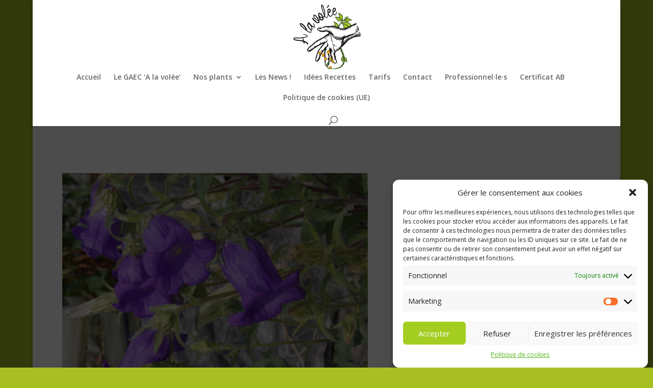

--- FILE ---
content_type: text/html; charset=UTF-8
request_url: https://alavolee.fr/project/campanule-carillon/
body_size: 13336
content:
<!DOCTYPE html>
<html lang="fr-FR">
<head>
<meta charset="UTF-8" />
<meta http-equiv="X-UA-Compatible" content="IE=edge">
<link rel="pingback" href="https://alavolee.fr/xmlrpc.php" />
<script type="text/javascript">
document.documentElement.className = 'js';
</script>
<script>var et_site_url='https://alavolee.fr';var et_post_id='215874';function et_core_page_resource_fallback(a,b){"undefined"===typeof b&&(b=a.sheet.cssRules&&0===a.sheet.cssRules.length);b&&(a.onerror=null,a.onload=null,a.href?a.href=et_site_url+"/?et_core_page_resource="+a.id+et_post_id:a.src&&(a.src=et_site_url+"/?et_core_page_resource="+a.id+et_post_id))}
</script><meta name='robots' content='index, follow, max-image-preview:large, max-snippet:-1, max-video-preview:-1' />
<!-- This site is optimized with the Yoast SEO plugin v26.7 - https://yoast.com/wordpress/plugins/seo/ -->
<title>Campanule Carillon * A la volée</title>
<link rel="canonical" href="https://alavolee.fr/project/campanule-carillon/" />
<meta property="og:locale" content="fr_FR" />
<meta property="og:type" content="article" />
<meta property="og:title" content="Campanule Carillon * A la volée" />
<meta property="og:url" content="https://alavolee.fr/project/campanule-carillon/" />
<meta property="og:site_name" content="A la volée" />
<meta property="article:publisher" content="https://www.facebook.com/GAEC-%c3%80-la-vol%c3%a9e-P%c3%a9pini%c3%a8re-de-plants-de-l%c3%a9gumes-et-aromatiques-bios-101823921877379" />
<meta property="article:modified_time" content="2025-07-06T07:33:48+00:00" />
<meta property="og:image" content="https://alavolee.fr/wp-content/uploads/2023/06/camp-car-scaled.jpg" />
<meta property="og:image:width" content="2560" />
<meta property="og:image:height" content="1920" />
<meta property="og:image:type" content="image/jpeg" />
<meta name="twitter:label1" content="Durée de lecture estimée" />
<meta name="twitter:data1" content="1 minute" />
<script type="application/ld+json" class="yoast-schema-graph">{"@context":"https://schema.org","@graph":[{"@type":"WebPage","@id":"https://alavolee.fr/project/campanule-carillon/","url":"https://alavolee.fr/project/campanule-carillon/","name":"Campanule Carillon * A la volée","isPartOf":{"@id":"https://alavolee.fr/#website"},"primaryImageOfPage":{"@id":"https://alavolee.fr/project/campanule-carillon/#primaryimage"},"image":{"@id":"https://alavolee.fr/project/campanule-carillon/#primaryimage"},"thumbnailUrl":"https://alavolee.fr/wp-content/uploads/2023/06/camp-car-scaled.jpg","datePublished":"2022-11-23T17:21:54+00:00","dateModified":"2025-07-06T07:33:48+00:00","breadcrumb":{"@id":"https://alavolee.fr/project/campanule-carillon/#breadcrumb"},"inLanguage":"fr-FR","potentialAction":[{"@type":"ReadAction","target":["https://alavolee.fr/project/campanule-carillon/"]}]},{"@type":"ImageObject","inLanguage":"fr-FR","@id":"https://alavolee.fr/project/campanule-carillon/#primaryimage","url":"https://alavolee.fr/wp-content/uploads/2023/06/camp-car-scaled.jpg","contentUrl":"https://alavolee.fr/wp-content/uploads/2023/06/camp-car-scaled.jpg","width":2560,"height":1920},{"@type":"BreadcrumbList","@id":"https://alavolee.fr/project/campanule-carillon/#breadcrumb","itemListElement":[{"@type":"ListItem","position":1,"name":"Accueil","item":"https://alavolee.fr/"},{"@type":"ListItem","position":2,"name":"Projets","item":"https://alavolee.fr/project/"},{"@type":"ListItem","position":3,"name":"Campanule Carillon"}]},{"@type":"WebSite","@id":"https://alavolee.fr/#website","url":"https://alavolee.fr/","name":"A la volée ~ Plants de légumes et aromatiques bios à Loperhet","description":"Plants de légumes, aromatiques et petits fruits bios","publisher":{"@id":"https://alavolee.fr/#organization"},"potentialAction":[{"@type":"SearchAction","target":{"@type":"EntryPoint","urlTemplate":"https://alavolee.fr/?s={search_term_string}"},"query-input":{"@type":"PropertyValueSpecification","valueRequired":true,"valueName":"search_term_string"}}],"inLanguage":"fr-FR"},{"@type":"Organization","@id":"https://alavolee.fr/#organization","name":"A LA VOLEE","url":"https://alavolee.fr/","logo":{"@type":"ImageObject","inLanguage":"fr-FR","@id":"https://alavolee.fr/#/schema/logo/image/","url":"https://alavolee.fr/wp-content/uploads/2020/10/logos-simple-a-la-volee.png","contentUrl":"https://alavolee.fr/wp-content/uploads/2020/10/logos-simple-a-la-volee.png","width":264,"height":256,"caption":"A LA VOLEE"},"image":{"@id":"https://alavolee.fr/#/schema/logo/image/"},"sameAs":["https://www.facebook.com/GAEC-À-la-volée-Pépinière-de-plants-de-légumes-et-aromatiques-bios-101823921877379"]}]}</script>
<!-- / Yoast SEO plugin. -->
<link rel='dns-prefetch' href='//fonts.googleapis.com' />
<link rel="alternate" type="application/rss+xml" title="A la volée &raquo; Flux" href="https://alavolee.fr/feed/" />
<link rel="alternate" type="application/rss+xml" title="A la volée &raquo; Flux des commentaires" href="https://alavolee.fr/comments/feed/" />
<style id="filterable-portfolio-inline-style">
:root {
--portfolio-primary: #88db55;
--portfolio-on-primary: #000;
}
</style>
<meta content="Divi v.4.6.1" name="generator"/><!-- <link rel='stylesheet' id='wp-block-library-css' href='https://alavolee.fr/wp-includes/css/dist/block-library/style.min.css?ver=6.7' type='text/css' media='all' /> -->
<!-- <link rel='stylesheet' id='filterable-portfolio-css' href='https://alavolee.fr/wp-content/plugins/filterable-portfolio/assets/css/frontend.css?ver=1.6.5' type='text/css' media='all' /> -->
<link rel="stylesheet" type="text/css" href="//alavolee.fr/wp-content/cache/wpfc-minified/lnzuvg5t/a3kef.css" media="all"/>
<style id='pdfp-pdfposter-style-inline-css' type='text/css'>
.wp-block-pdfp-pdf-poster{overflow:hidden}.pdfp_wrapper .pdf{position:relative}.pdfp_wrapper.pdfp_popup_enabled .iframe_wrapper{display:none}.pdfp_wrapper.pdfp_popup_enabled .iframe_wrapper:fullscreen{display:block}.pdfp_wrapper .iframe_wrapper{height:100%;width:100%}.pdfp_wrapper .iframe_wrapper:fullscreen iframe{height:100vh!important}.pdfp_wrapper .iframe_wrapper iframe{width:100%}.pdfp_wrapper .iframe_wrapper .close{background:#fff;border:1px solid #ddd;border-radius:3px;color:#222;cursor:pointer;display:none;font-family:sans-serif;font-size:36px;line-height:100%;padding:0 7px;position:absolute;right:12px;top:35px;z-index:9999}.pdfp_wrapper .iframe_wrapper:fullscreen .close{display:block}.pdfp_wrapper .pdfp_fullscreen_close{display:none}.pdfp_wrapper.pdfp_fullscreen_opened .pdfp_fullscreen_close{align-items:center;background:#fff;border-radius:3px;color:#222;cursor:pointer;display:flex;font-size:35px;height:30px;justify-content:center;overflow:hidden;padding-bottom:4px;position:fixed;right:20px;top:20px;width:32px}.pdfp_wrapper.pdfp_fullscreen_opened .pdfp_fullscreen_overlay{background:#2229;height:100%;left:0;position:fixed;top:0;width:100%}.pdfp_wrapper.pdfp_fullscreen_opened .iframe_wrapper{display:block;height:90vh;left:50%;max-width:95%;position:fixed;top:50%;transform:translate(-50%,-50%);width:900px;z-index:99999999999}.pdfp_wrapper iframe{border:none;outline:none}.pdfp-adobe-viewer{border:1px solid #ddd;border-radius:3px;cursor:pointer;outline:none;text-decoration:none}.pdfp_download{margin-right:15px}.cta_wrapper{display:flex;gap:10px;margin-bottom:10px;text-align:left}.cta_wrapper a{text-decoration:none!important}.cta_wrapper button{cursor:pointer}.pdfp_wrapper p{margin:10px 0;text-align:center}.popout-disabled{height:50px;position:absolute;right:12px;top:12px;width:50px}.pdfp_wrapper iframe{max-width:100%}.ViewSDK_hideOverflow[data-align=center]{margin-left:auto;margin-right:auto}.ViewSDK_hideOverflow[data-align=left]{margin-right:auto}.ViewSDK_hideOverflow[data-align=right]{margin-left:auto}@media screen and (max-width:768px){.pdfp_wrapper iframe{height:calc(100vw + 120px)}}@media screen and (max-width:576px){.cta_wrapper .pdfp_download{margin-bottom:10px;margin-right:0}.cta_wrapper .pdfp_download button{margin-right:0!important}.cta_wrapper{align-items:center;display:flex;flex-direction:column}}
.pdfp_wrapper .pdf{position:relative}.pdfp_wrapper .iframe_wrapper{height:100%;width:100%}.pdfp_wrapper .iframe_wrapper:fullscreen iframe{height:100vh!important}.pdfp_wrapper .iframe_wrapper iframe{width:100%}.pdfp_wrapper .iframe_wrapper .close{background:#fff;border:1px solid #ddd;border-radius:3px;color:#222;cursor:pointer;display:none;font-family:sans-serif;font-size:36px;line-height:100%;padding:0 7px;position:absolute;right:12px;top:35px;z-index:9999}.pdfp_wrapper .iframe_wrapper:fullscreen .close{display:block}.pdfp-adobe-viewer{border:1px solid #ddd;border-radius:3px;cursor:pointer;outline:none;text-decoration:none}.pdfp_download{margin-right:15px}.cta_wrapper{margin-bottom:10px}.pdfp_wrapper p{margin:10px 0;text-align:center}.popout-disabled{height:50px;position:absolute;right:12px;top:12px;width:50px}@media screen and (max-width:768px){.pdfp_wrapper iframe{height:calc(100vw + 120px)}}.ViewSDK_hideOverflow[data-align=center]{margin-left:auto;margin-right:auto}.ViewSDK_hideOverflow[data-align=left]{margin-right:auto}.ViewSDK_hideOverflow[data-align=right]{margin-left:auto}@media screen and (max-width:768px){.pdfp_wrapper iframe{height:calc(100vw + 120px)!important}}@media screen and (max-width:576px){.cta_wrapper .pdfp_download{margin-bottom:10px;margin-right:0}.cta_wrapper .pdfp_download button{margin-right:0!important}.cta_wrapper{align-items:center;display:flex;flex-direction:column}}.ViewSDK_fullScreenPDFViewer{background-color:#474747}.ViewSDK_fullScreenPDFViewer iframe{background:green;border:none;display:block;height:90%!important;margin:auto;max-width:1320px;position:relative;top:5%;width:90%!important}
</style>
<style id='classic-theme-styles-inline-css' type='text/css'>
/*! This file is auto-generated */
.wp-block-button__link{color:#fff;background-color:#32373c;border-radius:9999px;box-shadow:none;text-decoration:none;padding:calc(.667em + 2px) calc(1.333em + 2px);font-size:1.125em}.wp-block-file__button{background:#32373c;color:#fff;text-decoration:none}
</style>
<style id='global-styles-inline-css' type='text/css'>
:root{--wp--preset--aspect-ratio--square: 1;--wp--preset--aspect-ratio--4-3: 4/3;--wp--preset--aspect-ratio--3-4: 3/4;--wp--preset--aspect-ratio--3-2: 3/2;--wp--preset--aspect-ratio--2-3: 2/3;--wp--preset--aspect-ratio--16-9: 16/9;--wp--preset--aspect-ratio--9-16: 9/16;--wp--preset--color--black: #000000;--wp--preset--color--cyan-bluish-gray: #abb8c3;--wp--preset--color--white: #ffffff;--wp--preset--color--pale-pink: #f78da7;--wp--preset--color--vivid-red: #cf2e2e;--wp--preset--color--luminous-vivid-orange: #ff6900;--wp--preset--color--luminous-vivid-amber: #fcb900;--wp--preset--color--light-green-cyan: #7bdcb5;--wp--preset--color--vivid-green-cyan: #00d084;--wp--preset--color--pale-cyan-blue: #8ed1fc;--wp--preset--color--vivid-cyan-blue: #0693e3;--wp--preset--color--vivid-purple: #9b51e0;--wp--preset--gradient--vivid-cyan-blue-to-vivid-purple: linear-gradient(135deg,rgba(6,147,227,1) 0%,rgb(155,81,224) 100%);--wp--preset--gradient--light-green-cyan-to-vivid-green-cyan: linear-gradient(135deg,rgb(122,220,180) 0%,rgb(0,208,130) 100%);--wp--preset--gradient--luminous-vivid-amber-to-luminous-vivid-orange: linear-gradient(135deg,rgba(252,185,0,1) 0%,rgba(255,105,0,1) 100%);--wp--preset--gradient--luminous-vivid-orange-to-vivid-red: linear-gradient(135deg,rgba(255,105,0,1) 0%,rgb(207,46,46) 100%);--wp--preset--gradient--very-light-gray-to-cyan-bluish-gray: linear-gradient(135deg,rgb(238,238,238) 0%,rgb(169,184,195) 100%);--wp--preset--gradient--cool-to-warm-spectrum: linear-gradient(135deg,rgb(74,234,220) 0%,rgb(151,120,209) 20%,rgb(207,42,186) 40%,rgb(238,44,130) 60%,rgb(251,105,98) 80%,rgb(254,248,76) 100%);--wp--preset--gradient--blush-light-purple: linear-gradient(135deg,rgb(255,206,236) 0%,rgb(152,150,240) 100%);--wp--preset--gradient--blush-bordeaux: linear-gradient(135deg,rgb(254,205,165) 0%,rgb(254,45,45) 50%,rgb(107,0,62) 100%);--wp--preset--gradient--luminous-dusk: linear-gradient(135deg,rgb(255,203,112) 0%,rgb(199,81,192) 50%,rgb(65,88,208) 100%);--wp--preset--gradient--pale-ocean: linear-gradient(135deg,rgb(255,245,203) 0%,rgb(182,227,212) 50%,rgb(51,167,181) 100%);--wp--preset--gradient--electric-grass: linear-gradient(135deg,rgb(202,248,128) 0%,rgb(113,206,126) 100%);--wp--preset--gradient--midnight: linear-gradient(135deg,rgb(2,3,129) 0%,rgb(40,116,252) 100%);--wp--preset--font-size--small: 13px;--wp--preset--font-size--medium: 20px;--wp--preset--font-size--large: 36px;--wp--preset--font-size--x-large: 42px;--wp--preset--spacing--20: 0.44rem;--wp--preset--spacing--30: 0.67rem;--wp--preset--spacing--40: 1rem;--wp--preset--spacing--50: 1.5rem;--wp--preset--spacing--60: 2.25rem;--wp--preset--spacing--70: 3.38rem;--wp--preset--spacing--80: 5.06rem;--wp--preset--shadow--natural: 6px 6px 9px rgba(0, 0, 0, 0.2);--wp--preset--shadow--deep: 12px 12px 50px rgba(0, 0, 0, 0.4);--wp--preset--shadow--sharp: 6px 6px 0px rgba(0, 0, 0, 0.2);--wp--preset--shadow--outlined: 6px 6px 0px -3px rgba(255, 255, 255, 1), 6px 6px rgba(0, 0, 0, 1);--wp--preset--shadow--crisp: 6px 6px 0px rgba(0, 0, 0, 1);}:where(.is-layout-flex){gap: 0.5em;}:where(.is-layout-grid){gap: 0.5em;}body .is-layout-flex{display: flex;}.is-layout-flex{flex-wrap: wrap;align-items: center;}.is-layout-flex > :is(*, div){margin: 0;}body .is-layout-grid{display: grid;}.is-layout-grid > :is(*, div){margin: 0;}:where(.wp-block-columns.is-layout-flex){gap: 2em;}:where(.wp-block-columns.is-layout-grid){gap: 2em;}:where(.wp-block-post-template.is-layout-flex){gap: 1.25em;}:where(.wp-block-post-template.is-layout-grid){gap: 1.25em;}.has-black-color{color: var(--wp--preset--color--black) !important;}.has-cyan-bluish-gray-color{color: var(--wp--preset--color--cyan-bluish-gray) !important;}.has-white-color{color: var(--wp--preset--color--white) !important;}.has-pale-pink-color{color: var(--wp--preset--color--pale-pink) !important;}.has-vivid-red-color{color: var(--wp--preset--color--vivid-red) !important;}.has-luminous-vivid-orange-color{color: var(--wp--preset--color--luminous-vivid-orange) !important;}.has-luminous-vivid-amber-color{color: var(--wp--preset--color--luminous-vivid-amber) !important;}.has-light-green-cyan-color{color: var(--wp--preset--color--light-green-cyan) !important;}.has-vivid-green-cyan-color{color: var(--wp--preset--color--vivid-green-cyan) !important;}.has-pale-cyan-blue-color{color: var(--wp--preset--color--pale-cyan-blue) !important;}.has-vivid-cyan-blue-color{color: var(--wp--preset--color--vivid-cyan-blue) !important;}.has-vivid-purple-color{color: var(--wp--preset--color--vivid-purple) !important;}.has-black-background-color{background-color: var(--wp--preset--color--black) !important;}.has-cyan-bluish-gray-background-color{background-color: var(--wp--preset--color--cyan-bluish-gray) !important;}.has-white-background-color{background-color: var(--wp--preset--color--white) !important;}.has-pale-pink-background-color{background-color: var(--wp--preset--color--pale-pink) !important;}.has-vivid-red-background-color{background-color: var(--wp--preset--color--vivid-red) !important;}.has-luminous-vivid-orange-background-color{background-color: var(--wp--preset--color--luminous-vivid-orange) !important;}.has-luminous-vivid-amber-background-color{background-color: var(--wp--preset--color--luminous-vivid-amber) !important;}.has-light-green-cyan-background-color{background-color: var(--wp--preset--color--light-green-cyan) !important;}.has-vivid-green-cyan-background-color{background-color: var(--wp--preset--color--vivid-green-cyan) !important;}.has-pale-cyan-blue-background-color{background-color: var(--wp--preset--color--pale-cyan-blue) !important;}.has-vivid-cyan-blue-background-color{background-color: var(--wp--preset--color--vivid-cyan-blue) !important;}.has-vivid-purple-background-color{background-color: var(--wp--preset--color--vivid-purple) !important;}.has-black-border-color{border-color: var(--wp--preset--color--black) !important;}.has-cyan-bluish-gray-border-color{border-color: var(--wp--preset--color--cyan-bluish-gray) !important;}.has-white-border-color{border-color: var(--wp--preset--color--white) !important;}.has-pale-pink-border-color{border-color: var(--wp--preset--color--pale-pink) !important;}.has-vivid-red-border-color{border-color: var(--wp--preset--color--vivid-red) !important;}.has-luminous-vivid-orange-border-color{border-color: var(--wp--preset--color--luminous-vivid-orange) !important;}.has-luminous-vivid-amber-border-color{border-color: var(--wp--preset--color--luminous-vivid-amber) !important;}.has-light-green-cyan-border-color{border-color: var(--wp--preset--color--light-green-cyan) !important;}.has-vivid-green-cyan-border-color{border-color: var(--wp--preset--color--vivid-green-cyan) !important;}.has-pale-cyan-blue-border-color{border-color: var(--wp--preset--color--pale-cyan-blue) !important;}.has-vivid-cyan-blue-border-color{border-color: var(--wp--preset--color--vivid-cyan-blue) !important;}.has-vivid-purple-border-color{border-color: var(--wp--preset--color--vivid-purple) !important;}.has-vivid-cyan-blue-to-vivid-purple-gradient-background{background: var(--wp--preset--gradient--vivid-cyan-blue-to-vivid-purple) !important;}.has-light-green-cyan-to-vivid-green-cyan-gradient-background{background: var(--wp--preset--gradient--light-green-cyan-to-vivid-green-cyan) !important;}.has-luminous-vivid-amber-to-luminous-vivid-orange-gradient-background{background: var(--wp--preset--gradient--luminous-vivid-amber-to-luminous-vivid-orange) !important;}.has-luminous-vivid-orange-to-vivid-red-gradient-background{background: var(--wp--preset--gradient--luminous-vivid-orange-to-vivid-red) !important;}.has-very-light-gray-to-cyan-bluish-gray-gradient-background{background: var(--wp--preset--gradient--very-light-gray-to-cyan-bluish-gray) !important;}.has-cool-to-warm-spectrum-gradient-background{background: var(--wp--preset--gradient--cool-to-warm-spectrum) !important;}.has-blush-light-purple-gradient-background{background: var(--wp--preset--gradient--blush-light-purple) !important;}.has-blush-bordeaux-gradient-background{background: var(--wp--preset--gradient--blush-bordeaux) !important;}.has-luminous-dusk-gradient-background{background: var(--wp--preset--gradient--luminous-dusk) !important;}.has-pale-ocean-gradient-background{background: var(--wp--preset--gradient--pale-ocean) !important;}.has-electric-grass-gradient-background{background: var(--wp--preset--gradient--electric-grass) !important;}.has-midnight-gradient-background{background: var(--wp--preset--gradient--midnight) !important;}.has-small-font-size{font-size: var(--wp--preset--font-size--small) !important;}.has-medium-font-size{font-size: var(--wp--preset--font-size--medium) !important;}.has-large-font-size{font-size: var(--wp--preset--font-size--large) !important;}.has-x-large-font-size{font-size: var(--wp--preset--font-size--x-large) !important;}
:where(.wp-block-post-template.is-layout-flex){gap: 1.25em;}:where(.wp-block-post-template.is-layout-grid){gap: 1.25em;}
:where(.wp-block-columns.is-layout-flex){gap: 2em;}:where(.wp-block-columns.is-layout-grid){gap: 2em;}
:root :where(.wp-block-pullquote){font-size: 1.5em;line-height: 1.6;}
</style>
<!-- <link rel='stylesheet' id='pdfp-public-css' href='https://alavolee.fr/wp-content/plugins/pdf-poster/build/public.css?ver=2.3.1' type='text/css' media='all' /> -->
<!-- <link rel='stylesheet' id='cmplz-general-css' href='https://alavolee.fr/wp-content/plugins/complianz-gdpr/assets/css/cookieblocker.min.css?ver=1767370374' type='text/css' media='all' /> -->
<link rel="stylesheet" type="text/css" href="//alavolee.fr/wp-content/cache/wpfc-minified/7lofhjgh/7n9l3.css" media="all"/>
<link rel='stylesheet' id='divi-fonts-css' href='https://fonts.googleapis.com/css?family=Open+Sans:300italic,400italic,600italic,700italic,800italic,400,300,600,700,800&#038;subset=latin,latin-ext&#038;display=swap' type='text/css' media='all' />
<!-- <link rel='stylesheet' id='divi-style-css' href='https://alavolee.fr/wp-content/themes/Divi/style.css?ver=4.6.1' type='text/css' media='all' /> -->
<!-- <link rel='stylesheet' id='dashicons-css' href='https://alavolee.fr/wp-includes/css/dashicons.min.css?ver=6.7' type='text/css' media='all' /> -->
<!-- <link rel='stylesheet' id='__EPYT__style-css' href='https://alavolee.fr/wp-content/plugins/youtube-embed-plus/styles/ytprefs.min.css?ver=14.2.4' type='text/css' media='all' /> -->
<link rel="stylesheet" type="text/css" href="//alavolee.fr/wp-content/cache/wpfc-minified/78j3h0g1/a47i4.css" media="all"/>
<style id='__EPYT__style-inline-css' type='text/css'>
.epyt-gallery-thumb {
width: 33.333%;
}
</style>
<script src='//alavolee.fr/wp-content/cache/wpfc-minified/esdas4ew/a3kef.js' type="text/javascript"></script>
<!-- <script type="text/javascript" src="https://alavolee.fr/wp-includes/js/jquery/jquery.min.js?ver=3.7.1" id="jquery-core-js"></script> -->
<!-- <script type="text/javascript" src="https://alavolee.fr/wp-includes/js/jquery/jquery-migrate.min.js?ver=3.4.1" id="jquery-migrate-js"></script> -->
<!-- <script type="text/javascript" src="https://alavolee.fr/wp-content/themes/Divi/core/admin/js/es6-promise.auto.min.js?ver=6.7" id="es6-promise-js"></script> -->
<script type="text/javascript" id="et-core-api-spam-recaptcha-js-extra">
/* <![CDATA[ */
var et_core_api_spam_recaptcha = {"site_key":"","page_action":{"action":"campanule_carillon"}};
/* ]]> */
</script>
<script src='//alavolee.fr/wp-content/cache/wpfc-minified/kbkgr6cg/a3kef.js' type="text/javascript"></script>
<!-- <script type="text/javascript" src="https://alavolee.fr/wp-content/themes/Divi/core/admin/js/recaptcha.js?ver=6.7" id="et-core-api-spam-recaptcha-js"></script> -->
<script type="text/javascript" id="__ytprefs__-js-extra">
/* <![CDATA[ */
var _EPYT_ = {"ajaxurl":"https:\/\/alavolee.fr\/wp-admin\/admin-ajax.php","security":"e7157d485a","gallery_scrolloffset":"20","eppathtoscripts":"https:\/\/alavolee.fr\/wp-content\/plugins\/youtube-embed-plus\/scripts\/","eppath":"https:\/\/alavolee.fr\/wp-content\/plugins\/youtube-embed-plus\/","epresponsiveselector":"[\"iframe.__youtube_prefs__\",\"iframe[src*='youtube.com']\",\"iframe[src*='youtube-nocookie.com']\",\"iframe[data-ep-src*='youtube.com']\",\"iframe[data-ep-src*='youtube-nocookie.com']\",\"iframe[data-ep-gallerysrc*='youtube.com']\"]","epdovol":"1","version":"14.2.4","evselector":"iframe.__youtube_prefs__[src], iframe[src*=\"youtube.com\/embed\/\"], iframe[src*=\"youtube-nocookie.com\/embed\/\"]","ajax_compat":"","maxres_facade":"eager","ytapi_load":"light","pause_others":"","stopMobileBuffer":"1","facade_mode":"","not_live_on_channel":""};
/* ]]> */
</script>
<script src='//alavolee.fr/wp-content/cache/wpfc-minified/kyna4guf/a3kef.js' type="text/javascript"></script>
<!-- <script type="text/javascript" src="https://alavolee.fr/wp-content/plugins/youtube-embed-plus/scripts/ytprefs.min.js?ver=14.2.4" id="__ytprefs__-js"></script> -->
<link rel="https://api.w.org/" href="https://alavolee.fr/wp-json/" /><link rel="alternate" title="JSON" type="application/json" href="https://alavolee.fr/wp-json/wp/v2/project/215874" /><link rel="EditURI" type="application/rsd+xml" title="RSD" href="https://alavolee.fr/xmlrpc.php?rsd" />
<meta name="generator" content="WordPress 6.7" />
<link rel='shortlink' href='https://alavolee.fr/?p=215874' />
<link rel="alternate" title="oEmbed (JSON)" type="application/json+oembed" href="https://alavolee.fr/wp-json/oembed/1.0/embed?url=https%3A%2F%2Falavolee.fr%2Fproject%2Fcampanule-carillon%2F" />
<link rel="alternate" title="oEmbed (XML)" type="text/xml+oembed" href="https://alavolee.fr/wp-json/oembed/1.0/embed?url=https%3A%2F%2Falavolee.fr%2Fproject%2Fcampanule-carillon%2F&#038;format=xml" />
<style>
</style>
<style>.cmplz-hidden {
display: none !important;
}</style><meta name="viewport" content="width=device-width, initial-scale=1.0, maximum-scale=1.0, user-scalable=0" /><style type="text/css" id="custom-background-css">
body.custom-background { background-color: #a8bf24; }
</style>
<link rel="icon" href="https://alavolee.fr/wp-content/uploads/2020/10/cropped-logo-a-la-volee-32x32.png" sizes="32x32" />
<link rel="icon" href="https://alavolee.fr/wp-content/uploads/2020/10/cropped-logo-a-la-volee-192x192.png" sizes="192x192" />
<link rel="apple-touch-icon" href="https://alavolee.fr/wp-content/uploads/2020/10/cropped-logo-a-la-volee-180x180.png" />
<meta name="msapplication-TileImage" content="https://alavolee.fr/wp-content/uploads/2020/10/cropped-logo-a-la-volee-270x270.png" />
<!-- <link rel="stylesheet" id="et-core-unified-215874-cached-inline-styles" href="https://alavolee.fr/wp-content/et-cache/215874/et-core-unified-215874-17666056622224.min.css" onerror="et_core_page_resource_fallback(this, true)" onload="et_core_page_resource_fallback(this)" /> -->
<link rel="stylesheet" type="text/css" href="//alavolee.fr/wp-content/cache/wpfc-minified/lx74arpx/c0iha.css" media="all"/></head>
<body data-cmplz=1 class="project-template-default single single-project postid-215874 custom-background et_pb_button_helper_class et_fixed_nav et_show_nav et_primary_nav_dropdown_animation_flip et_secondary_nav_dropdown_animation_fade et_header_style_centered et_pb_footer_columns4 et_boxed_layout et_cover_background et_pb_gutter et_pb_gutters3 et_pb_pagebuilder_layout et_right_sidebar et_divi_theme et-db et_minified_js et_minified_css">
<div id="page-container">
<header id="main-header" data-height-onload="144">
<div class="container clearfix et_menu_container">
<div class="logo_container">
<span class="logo_helper"></span>
<a href="https://alavolee.fr/">
<img src="https://alavolee.fr/wp-content/uploads/2020/12/A_la_volee_logo-2.png" alt="A la volée" id="logo" data-height-percentage="100" />
</a>
</div>
<div id="et-top-navigation" data-height="144" data-fixed-height="40">
<nav id="top-menu-nav">
<ul id="top-menu" class="nav"><li id="menu-item-46495" class="menu-item menu-item-type-post_type menu-item-object-page menu-item-home menu-item-46495"><a href="https://alavolee.fr/">Accueil</a></li>
<li id="menu-item-214833" class="menu-item menu-item-type-post_type menu-item-object-page menu-item-214833"><a href="https://alavolee.fr/le-gaec-a-la-volee-2/">Le GAEC ‘A la volée’</a></li>
<li id="menu-item-215757" class="menu-item menu-item-type-post_type menu-item-object-page menu-item-has-children menu-item-215757"><a href="https://alavolee.fr/nos-plants/">Nos plants</a>
<ul class="sub-menu">
<li id="menu-item-215983" class="menu-item menu-item-type-post_type menu-item-object-page menu-item-215983"><a href="https://alavolee.fr/legumes/">Légumes</a></li>
<li id="menu-item-215982" class="menu-item menu-item-type-post_type menu-item-object-page menu-item-215982"><a href="https://alavolee.fr/aromatiques-medicinales/">Aromatiques / Médicinales</a></li>
<li id="menu-item-215993" class="menu-item menu-item-type-post_type menu-item-object-page menu-item-215993"><a href="https://alavolee.fr/fleurs/">Fleurs</a></li>
<li id="menu-item-215992" class="menu-item menu-item-type-post_type menu-item-object-page menu-item-215992"><a href="https://alavolee.fr/petits-fruits/">Petits fruits</a></li>
<li id="menu-item-218157" class="menu-item menu-item-type-post_type menu-item-object-page menu-item-218157"><a href="https://alavolee.fr/arbustes/">Arbustes</a></li>
</ul>
</li>
<li id="menu-item-214961" class="menu-item menu-item-type-post_type menu-item-object-project menu-item-214961"><a href="https://alavolee.fr/project/les-news/">Les News !</a></li>
<li id="menu-item-217883" class="menu-item menu-item-type-post_type menu-item-object-page menu-item-217883"><a href="https://alavolee.fr/idees-recettes/">Idées Recettes</a></li>
<li id="menu-item-216004" class="menu-item menu-item-type-post_type menu-item-object-page menu-item-216004"><a href="https://alavolee.fr/tarifs/">Tarifs</a></li>
<li id="menu-item-213922" class="menu-item menu-item-type-post_type menu-item-object-page menu-item-213922"><a href="https://alavolee.fr/contact-2/">Contact</a></li>
<li id="menu-item-215151" class="menu-item menu-item-type-post_type menu-item-object-page menu-item-215151"><a href="https://alavolee.fr/professionnels/">Professionnel·le·s</a></li>
<li id="menu-item-216277" class="menu-item menu-item-type-post_type menu-item-object-page menu-item-216277"><a href="https://alavolee.fr/certificat-ab/">Certificat AB</a></li>
<li id="menu-item-216641" class="menu-item menu-item-type-post_type menu-item-object-page menu-item-216641"><a href="https://alavolee.fr/politique-de-cookies-ue/">Politique de cookies (UE)</a></li>
</ul>						</nav>
<div id="et_top_search">
<span id="et_search_icon"></span>
</div>
<div id="et_mobile_nav_menu">
<div class="mobile_nav closed">
<span class="select_page">Sélectionner une page</span>
<span class="mobile_menu_bar mobile_menu_bar_toggle"></span>
</div>
</div>				</div> <!-- #et-top-navigation -->
</div> <!-- .container -->
<div class="et_search_outer">
<div class="container et_search_form_container">
<form role="search" method="get" class="et-search-form" action="https://alavolee.fr/">
<input type="search" class="et-search-field" placeholder="Rechercher &hellip;" value="" name="s" title="Rechercher:" />					</form>
<span class="et_close_search_field"></span>
</div>
</div>
</header> <!-- #main-header -->
<div id="et-main-area">
<div id="main-content">
<article id="post-215874" class="post-215874 project type-project status-publish has-post-thumbnail hentry project_category-commande-2025 project_category-fleurs project_category-fleurs-vivaces project_category-nos-plants et_pb_post">
<div class="entry-content">
<div id="et-boc" class="et-boc">
<div class="et-l et-l--post">
<div class="et_builder_inner_content et_pb_gutters3"><div class="et_pb_section et_pb_section_0 et_section_regular" >
<div class="et_pb_row et_pb_row_0">
<div class="et_pb_column et_pb_column_3_5 et_pb_column_0  et_pb_css_mix_blend_mode_passthrough">
<div class="et_pb_module et_pb_image et_pb_image_0">
<span class="et_pb_image_wrap "><img decoding="async" src="https://alavolee.fr/wp-content/uploads/2023/06/camp-car-scaled.jpg" alt="" title="camp car" srcset="https://alavolee.fr/wp-content/uploads/2023/06/camp-car-scaled.jpg 2560w, https://alavolee.fr/wp-content/uploads/2023/06/camp-car-1280x960.jpg 1280w, https://alavolee.fr/wp-content/uploads/2023/06/camp-car-980x735.jpg 980w, https://alavolee.fr/wp-content/uploads/2023/06/camp-car-480x360.jpg 480w" sizes="(min-width: 0px) and (max-width: 480px) 480px, (min-width: 481px) and (max-width: 980px) 980px, (min-width: 981px) and (max-width: 1280px) 1280px, (min-width: 1281px) 2560px, 100vw" /></span>
</div>
</div> <!-- .et_pb_column --><div class="et_pb_column et_pb_column_2_5 et_pb_column_1  et_pb_css_mix_blend_mode_passthrough et-last-child">
<div class="et_pb_module et_pb_text et_pb_text_0  et_pb_text_align_left et_pb_bg_layout_light">
<div class="et_pb_text_inner"><address><span></span></address>
<address><span></span></address>
<address><span></span></address>
<h3><span style="color: #993300;"><strong>Campanule Carillon</strong></span></h3>
<address><strong></strong></address>
<address><strong>Exposition :</strong> soleil à mi-ombre<br />
<strong>Utilisation :</strong> Pour massifs de vivaces et grandes rocailles à mi-ombre. La couleur des fleurs est mieux préservée à cette exposition. Spectaculaire pour ses grosses clochettes<br />
<strong>Cycle :</strong> vivace<br />
<strong>Hauteur :</strong> 70 à 80 cm</p>
<p>&nbsp;</p>
</address>
<address>
<address></address>
</address></div>
</div> <!-- .et_pb_text -->
</div> <!-- .et_pb_column -->
</div> <!-- .et_pb_row -->
</div> <!-- .et_pb_section -->		</div><!-- .et_builder_inner_content -->
</div><!-- .et-l -->
</div><!-- #et-boc -->
</div> <!-- .entry-content -->
</article> <!-- .et_pb_post -->
</div> <!-- #main-content -->

<footer id="main-footer">
<div class="container">
<div id="footer-widgets" class="clearfix">
<div class="footer-widget"><div id="block-3" class="fwidget et_pb_widget widget_block widget_text">
<p>GAEC A la volée<br>Kergreach - Loperhet<br>06 65 62 84 25</p>
</div> <!-- end .fwidget --></div> <!-- end .footer-widget --><div class="footer-widget"></div> <!-- end .footer-widget --><div class="footer-widget"></div> <!-- end .footer-widget --><div class="footer-widget"></div> <!-- end .footer-widget -->    </div> <!-- #footer-widgets -->
</div>    <!-- .container -->
<div id="footer-bottom">
<div class="container clearfix">
<ul class="et-social-icons">
<li class="et-social-icon et-social-facebook">
<a href="https://www.facebook.com/GAEC-À-la-volée-Pépinière-de-plants-de-légumes-et-aromatiques-bios-101823921877379" class="icon">
<span>Facebook</span>
</a>
</li>
</ul>					</div>	<!-- .container -->
</div>
</footer> <!-- #main-footer -->
</div> <!-- #et-main-area -->
</div> <!-- #page-container -->
<script>function loadScript(a){var b=document.getElementsByTagName("head")[0],c=document.createElement("script");c.type="text/javascript",c.src="https://tracker.metricool.com/app/resources/be.js",c.onreadystatechange=a,c.onload=a,b.appendChild(c)}loadScript(function(){beTracker.t({hash:'3fb1dff497ecef0e88e215c656f72519'})})</script>
<!-- Consent Management powered by Complianz | GDPR/CCPA Cookie Consent https://wordpress.org/plugins/complianz-gdpr -->
<div id="cmplz-cookiebanner-container"><div class="cmplz-cookiebanner cmplz-hidden banner-1 bottom-right-view-preferences optin cmplz-bottom-right cmplz-categories-type-save-preferences" aria-modal="true" data-nosnippet="true" role="dialog" aria-live="polite" aria-labelledby="cmplz-header-1-optin" aria-describedby="cmplz-message-1-optin">
<div class="cmplz-header">
<div class="cmplz-logo"></div>
<div class="cmplz-title" id="cmplz-header-1-optin">Gérer le consentement aux cookies</div>
<div class="cmplz-close" tabindex="0" role="button" aria-label="Fermer la boîte de dialogue">
<svg aria-hidden="true" focusable="false" data-prefix="fas" data-icon="times" class="svg-inline--fa fa-times fa-w-11" role="img" xmlns="http://www.w3.org/2000/svg" viewBox="0 0 352 512"><path fill="currentColor" d="M242.72 256l100.07-100.07c12.28-12.28 12.28-32.19 0-44.48l-22.24-22.24c-12.28-12.28-32.19-12.28-44.48 0L176 189.28 75.93 89.21c-12.28-12.28-32.19-12.28-44.48 0L9.21 111.45c-12.28 12.28-12.28 32.19 0 44.48L109.28 256 9.21 356.07c-12.28 12.28-12.28 32.19 0 44.48l22.24 22.24c12.28 12.28 32.2 12.28 44.48 0L176 322.72l100.07 100.07c12.28 12.28 32.2 12.28 44.48 0l22.24-22.24c12.28-12.28 12.28-32.19 0-44.48L242.72 256z"></path></svg>
</div>
</div>
<div class="cmplz-divider cmplz-divider-header"></div>
<div class="cmplz-body">
<div class="cmplz-message" id="cmplz-message-1-optin">Pour offrir les meilleures expériences, nous utilisons des technologies telles que les cookies pour stocker et/ou accéder aux informations des appareils. Le fait de consentir à ces technologies nous permettra de traiter des données telles que le comportement de navigation ou les ID uniques sur ce site. Le fait de ne pas consentir ou de retirer son consentement peut avoir un effet négatif sur certaines caractéristiques et fonctions.</div>
<!-- categories start -->
<div class="cmplz-categories">
<details class="cmplz-category cmplz-functional" >
<summary>
<span class="cmplz-category-header">
<span class="cmplz-category-title">Fonctionnel</span>
<span class='cmplz-always-active'>
<span class="cmplz-banner-checkbox">
<input type="checkbox"
id="cmplz-functional-optin"
data-category="cmplz_functional"
class="cmplz-consent-checkbox cmplz-functional"
size="40"
value="1"/>
<label class="cmplz-label" for="cmplz-functional-optin"><span class="screen-reader-text">Fonctionnel</span></label>
</span>
Toujours activé							</span>
<span class="cmplz-icon cmplz-open">
<svg xmlns="http://www.w3.org/2000/svg" viewBox="0 0 448 512"  height="18" ><path d="M224 416c-8.188 0-16.38-3.125-22.62-9.375l-192-192c-12.5-12.5-12.5-32.75 0-45.25s32.75-12.5 45.25 0L224 338.8l169.4-169.4c12.5-12.5 32.75-12.5 45.25 0s12.5 32.75 0 45.25l-192 192C240.4 412.9 232.2 416 224 416z"/></svg>
</span>
</span>
</summary>
<div class="cmplz-description">
<span class="cmplz-description-functional">Le stockage ou l’accès technique est strictement nécessaire dans la finalité d’intérêt légitime de permettre l’utilisation d’un service spécifique explicitement demandé par l’abonné ou l’utilisateur, ou dans le seul but d’effectuer la transmission d’une communication sur un réseau de communications électroniques.</span>
</div>
</details>
<details class="cmplz-category cmplz-preferences" >
<summary>
<span class="cmplz-category-header">
<span class="cmplz-category-title">Préférences</span>
<span class="cmplz-banner-checkbox">
<input type="checkbox"
id="cmplz-preferences-optin"
data-category="cmplz_preferences"
class="cmplz-consent-checkbox cmplz-preferences"
size="40"
value="1"/>
<label class="cmplz-label" for="cmplz-preferences-optin"><span class="screen-reader-text">Préférences</span></label>
</span>
<span class="cmplz-icon cmplz-open">
<svg xmlns="http://www.w3.org/2000/svg" viewBox="0 0 448 512"  height="18" ><path d="M224 416c-8.188 0-16.38-3.125-22.62-9.375l-192-192c-12.5-12.5-12.5-32.75 0-45.25s32.75-12.5 45.25 0L224 338.8l169.4-169.4c12.5-12.5 32.75-12.5 45.25 0s12.5 32.75 0 45.25l-192 192C240.4 412.9 232.2 416 224 416z"/></svg>
</span>
</span>
</summary>
<div class="cmplz-description">
<span class="cmplz-description-preferences">L’accès ou le stockage technique est nécessaire dans la finalité d’intérêt légitime de stocker des préférences qui ne sont pas demandées par l’abonné ou l’internaute.</span>
</div>
</details>
<details class="cmplz-category cmplz-statistics" >
<summary>
<span class="cmplz-category-header">
<span class="cmplz-category-title">Statistiques</span>
<span class="cmplz-banner-checkbox">
<input type="checkbox"
id="cmplz-statistics-optin"
data-category="cmplz_statistics"
class="cmplz-consent-checkbox cmplz-statistics"
size="40"
value="1"/>
<label class="cmplz-label" for="cmplz-statistics-optin"><span class="screen-reader-text">Statistiques</span></label>
</span>
<span class="cmplz-icon cmplz-open">
<svg xmlns="http://www.w3.org/2000/svg" viewBox="0 0 448 512"  height="18" ><path d="M224 416c-8.188 0-16.38-3.125-22.62-9.375l-192-192c-12.5-12.5-12.5-32.75 0-45.25s32.75-12.5 45.25 0L224 338.8l169.4-169.4c12.5-12.5 32.75-12.5 45.25 0s12.5 32.75 0 45.25l-192 192C240.4 412.9 232.2 416 224 416z"/></svg>
</span>
</span>
</summary>
<div class="cmplz-description">
<span class="cmplz-description-statistics">Le stockage ou l’accès technique qui est utilisé exclusivement à des fins statistiques.</span>
<span class="cmplz-description-statistics-anonymous">Le stockage ou l’accès technique qui est utilisé exclusivement dans des finalités statistiques anonymes. En l’absence d’une assignation à comparaître, d’une conformité volontaire de la part de votre fournisseur d’accès à internet ou d’enregistrements supplémentaires provenant d’une tierce partie, les informations stockées ou extraites à cette seule fin ne peuvent généralement pas être utilisées pour vous identifier.</span>
</div>
</details>
<details class="cmplz-category cmplz-marketing" >
<summary>
<span class="cmplz-category-header">
<span class="cmplz-category-title">Marketing</span>
<span class="cmplz-banner-checkbox">
<input type="checkbox"
id="cmplz-marketing-optin"
data-category="cmplz_marketing"
class="cmplz-consent-checkbox cmplz-marketing"
size="40"
value="1"/>
<label class="cmplz-label" for="cmplz-marketing-optin"><span class="screen-reader-text">Marketing</span></label>
</span>
<span class="cmplz-icon cmplz-open">
<svg xmlns="http://www.w3.org/2000/svg" viewBox="0 0 448 512"  height="18" ><path d="M224 416c-8.188 0-16.38-3.125-22.62-9.375l-192-192c-12.5-12.5-12.5-32.75 0-45.25s32.75-12.5 45.25 0L224 338.8l169.4-169.4c12.5-12.5 32.75-12.5 45.25 0s12.5 32.75 0 45.25l-192 192C240.4 412.9 232.2 416 224 416z"/></svg>
</span>
</span>
</summary>
<div class="cmplz-description">
<span class="cmplz-description-marketing">Le stockage ou l’accès technique est nécessaire pour créer des profils d’utilisateurs afin d’envoyer des publicités, ou pour suivre l’utilisateur sur un site web ou sur plusieurs sites web ayant des finalités marketing similaires.</span>
</div>
</details>
</div><!-- categories end -->
</div>
<div class="cmplz-links cmplz-information">
<ul>
<li><a class="cmplz-link cmplz-manage-options cookie-statement" href="#" data-relative_url="#cmplz-manage-consent-container">Gérer les options</a></li>
<li><a class="cmplz-link cmplz-manage-third-parties cookie-statement" href="#" data-relative_url="#cmplz-cookies-overview">Gérer les services</a></li>
<li><a class="cmplz-link cmplz-manage-vendors tcf cookie-statement" href="#" data-relative_url="#cmplz-tcf-wrapper">Gérer {vendor_count} fournisseurs</a></li>
<li><a class="cmplz-link cmplz-external cmplz-read-more-purposes tcf" target="_blank" rel="noopener noreferrer nofollow" href="https://cookiedatabase.org/tcf/purposes/" aria-label="En savoir plus sur les finalités de TCF de la base de données de cookies">En savoir plus sur ces finalités</a></li>
</ul>
</div>
<div class="cmplz-divider cmplz-footer"></div>
<div class="cmplz-buttons">
<button class="cmplz-btn cmplz-accept">Accepter</button>
<button class="cmplz-btn cmplz-deny">Refuser</button>
<button class="cmplz-btn cmplz-view-preferences">Voir les préférences</button>
<button class="cmplz-btn cmplz-save-preferences">Enregistrer les préférences</button>
<a class="cmplz-btn cmplz-manage-options tcf cookie-statement" href="#" data-relative_url="#cmplz-manage-consent-container">Voir les préférences</a>
</div>
<div class="cmplz-documents cmplz-links">
<ul>
<li><a class="cmplz-link cookie-statement" href="#" data-relative_url="">{title}</a></li>
<li><a class="cmplz-link privacy-statement" href="#" data-relative_url="">{title}</a></li>
<li><a class="cmplz-link impressum" href="#" data-relative_url="">{title}</a></li>
</ul>
</div>
</div>
</div>
<div id="cmplz-manage-consent" data-nosnippet="true"><button class="cmplz-btn cmplz-hidden cmplz-manage-consent manage-consent-1">Gérer le consentement</button>
</div><script type="text/javascript" src="https://alavolee.fr/wp-includes/js/imagesloaded.min.js?ver=5.0.0" id="imagesloaded-js"></script>
<script type="text/javascript" src="https://alavolee.fr/wp-content/plugins/filterable-portfolio/assets/js/frontend.js?ver=1.6.5" id="filterable-portfolio-js"></script>
<script type="text/javascript" id="wts_init_js-js-extra">
/* <![CDATA[ */
var wts_data = {"ajax_url":"https:\/\/app.ardalio.com\/ajax.pl","action":"get_wp_data","version":"2.6","alias":"2054573","db":"1","site_id":"b8d6a530-f4f4-4298-837b-bff4193b6805","old_uid":"603b9461b517b3.19673180","url":"https:\/\/alavolee.fr","language":"fr-FR","time_zone":"","gmt_offset":"1","email":"nolweno@yahoo.fr"};
/* ]]> */
</script>
<script type="text/javascript" src="https://alavolee.fr/wp-content/plugins/web-stat/js/wts_script.js?ver=2.6" id="wts_init_js-js"></script>
<script type="text/javascript" id="divi-custom-script-js-extra">
/* <![CDATA[ */
var DIVI = {"item_count":"%d Item","items_count":"%d Items"};
var et_shortcodes_strings = {"previous":"Pr\u00e9c\u00e9dent","next":"Suivant"};
var et_pb_custom = {"ajaxurl":"https:\/\/alavolee.fr\/wp-admin\/admin-ajax.php","images_uri":"https:\/\/alavolee.fr\/wp-content\/themes\/Divi\/images","builder_images_uri":"https:\/\/alavolee.fr\/wp-content\/themes\/Divi\/includes\/builder\/images","et_frontend_nonce":"4353b298d6","subscription_failed":"Veuillez v\u00e9rifier les champs ci-dessous pour vous assurer que vous avez entr\u00e9 les informations correctes.","et_ab_log_nonce":"2d64b17b67","fill_message":"S'il vous pla\u00eet, remplissez les champs suivants:","contact_error_message":"Veuillez corriger les erreurs suivantes :","invalid":"E-mail non valide","captcha":"Captcha","prev":"Pr\u00e9c\u00e9dent","previous":"Pr\u00e9c\u00e9dente","next":"Prochaine","wrong_captcha":"Vous avez entr\u00e9 le mauvais num\u00e9ro dans le captcha.","wrong_checkbox":"Checkbox","ignore_waypoints":"no","is_divi_theme_used":"1","widget_search_selector":".widget_search","ab_tests":[],"is_ab_testing_active":"","page_id":"215874","unique_test_id":"","ab_bounce_rate":"5","is_cache_plugin_active":"yes","is_shortcode_tracking":"","tinymce_uri":""}; var et_builder_utils_params = {"condition":{"diviTheme":true,"extraTheme":false},"scrollLocations":["app","top"],"builderScrollLocations":{"desktop":"app","tablet":"app","phone":"app"},"onloadScrollLocation":"app","builderType":"fe"}; var et_frontend_scripts = {"builderCssContainerPrefix":"#et-boc","builderCssLayoutPrefix":"#et-boc .et-l"};
var et_pb_box_shadow_elements = [];
var et_pb_motion_elements = {"desktop":[],"tablet":[],"phone":[]};
var et_pb_sticky_elements = [];
/* ]]> */
</script>
<script type="text/javascript" src="https://alavolee.fr/wp-content/themes/Divi/js/custom.unified.js?ver=4.6.1" id="divi-custom-script-js"></script>
<script type="text/javascript" src="https://alavolee.fr/wp-content/themes/Divi/core/admin/js/common.js?ver=4.6.1" id="et-core-common-js"></script>
<script type="text/javascript" src="https://alavolee.fr/wp-content/plugins/youtube-embed-plus/scripts/fitvids.min.js?ver=14.2.4" id="__ytprefsfitvids__-js"></script>
<script type="text/javascript" id="cmplz-cookiebanner-js-extra">
/* <![CDATA[ */
var complianz = {"prefix":"cmplz_","user_banner_id":"1","set_cookies":[],"block_ajax_content":"","banner_version":"32","version":"7.4.4.2","store_consent":"","do_not_track_enabled":"1","consenttype":"optin","region":"eu","geoip":"","dismiss_timeout":"","disable_cookiebanner":"","soft_cookiewall":"1","dismiss_on_scroll":"","cookie_expiry":"365","url":"https:\/\/alavolee.fr\/wp-json\/complianz\/v1\/","locale":"lang=fr&locale=fr_FR","set_cookies_on_root":"","cookie_domain":"","current_policy_id":"21","cookie_path":"\/","categories":{"statistics":"statistiques","marketing":"marketing"},"tcf_active":"","placeholdertext":"Cliquez pour accepter les cookies {category} et activer ce contenu","css_file":"https:\/\/alavolee.fr\/wp-content\/uploads\/complianz\/css\/banner-{banner_id}-{type}.css?v=32","page_links":{"eu":{"cookie-statement":{"title":"Politique de cookies ","url":"https:\/\/alavolee.fr\/politique-de-cookies-ue\/"}}},"tm_categories":"","forceEnableStats":"","preview":"","clean_cookies":"","aria_label":"Cliquez pour accepter les cookies {category} et activer ce contenu"};
/* ]]> */
</script>
<script defer type="text/javascript" src="https://alavolee.fr/wp-content/plugins/complianz-gdpr/cookiebanner/js/complianz.min.js?ver=1767370374" id="cmplz-cookiebanner-js"></script>
</body>
</html><!-- WP Fastest Cache file was created in 0.459 seconds, on 18 January 2026 @ 7 h 51 min --><!-- via php -->